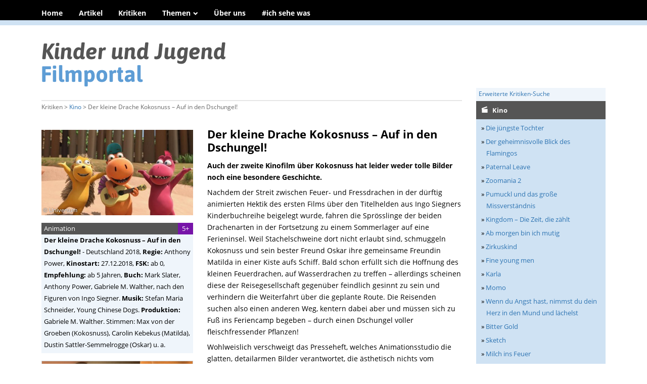

--- FILE ---
content_type: text/html; charset=UTF-8
request_url: https://www.kinder-jugend-filmportal.de/filmkritik.html?filmid=38&a=k
body_size: 11549
content:
<!DOCTYPE html>
<html lang="de">
<head>

      <meta charset="UTF-8">
    <title>Filmkritik - Kinder- und Jugendfilmportal</title>
    <base href="https://www.kinder-jugend-filmportal.de/">

          <meta name="robots" content="index,follow">
      <meta name="description" content="">
      <meta name="generator" content="Contao Open Source CMS">
    
    
            <link rel="stylesheet" href="files/themes/kijupo/css/kijupo.css?v=7f7b264e"><link rel="stylesheet" href="files/themes/kijupo/js/jquery.fancybox.min.css?v=4d6e31ee">        <script src="assets/jquery/js/jquery.min.js?v=2e868dd8"></script><meta name="viewport" content="width=device-width, initial-scale=1.0">
<link rel="stylesheet" href="/files/themes/kijupo/css/print.css" type="text/css" 
media="print" />
<link rel="start" href="https://www.kiju-portal.de/" title="Startseite" />
<link rel="copyright" href="/impressum.html" title="Herausgeber" />
<link rel="apple-touch-icon" href="/files/themes/kijupo/img/apple-touch-icon.png">
<link rel="shortcut icon" type="image/x-icon" href="/files/themes/kijupo/img/favicon.ico">
<link rel="icon" type="image/vnd.microsoft.icon" href="/files/themes/kijupo/img/favicon.ico">
<meta property="og:url" content="https://www.kinder-jugend-filmportal.de/" />
<meta property="og:title" content="Kinder- und Jugendfilmportal" />
<meta property="og:description" content="Filmkritiken über Kinder- und Jugendfilme. Fachforum für Filmkultur, Filmbildung, Filmvertrieb und aktuelle Debatten in der Sparte Kinder- und Jugendfilm." />
<meta property="og:type" content="website" />
<meta property="og:image" content="/files/themes/kijupo/img/og1200.jpg" />
<meta property="og:locale" content="de_de" />
  
</head>
<body id="top" class="kritik">

      
    <div id="wrapper">

                        <header id="header">
            <div class="inside">
              
<div id="auswahlmenu"><a href="/suche.html" onclick="zeigeM(); return false;"><span class="icon">|</span> Navigation</a></div>
<!-- indexer::stop -->
<nav class="mod_navigation block" id="hnavi">

  
  <a href="filmkritik.html?filmid=38&amp;a=k#skipNavigation2" class="invisible">Navigation überspringen</a>

  
<ul class="level_1">
<li class="home first">
  <a href="" title="Home" class="home first">
Home</a>
  </li>
<li>
  <a href="artikel.html" title="Artikel">
Artikel</a>
  </li>
<li class="trail kaesten jahrbuttons">
  <a href="kritiken.html" title="Kritiken" class="trail kaesten jahrbuttons">
Kritiken</a>
  </li>
<li class="submenu">
  <span class="submenu">Themen</span>
  
<ul class="level_2">
<li class="dossier first">
  <a href="thema-gender-und-lieben.html" title="Thema: Gender &amp; Lieben" class="dossier first">
Gender & Lieben</a>
  </li>
<li class="dossier last">
  <a href="thema-migration.html" title="Thema: Migration" class="dossier last">
Migration</a>
  </li>

</ul>
</li>
<li class="last">
  <a href="ueberuns.html" title="Über das Kinder- und Jugend-Filmportal" class="last">
Über uns</a>
  </li>

<li class="last">
  <a href="ich-sehe-was.html" title="#ich sehe was" class="last">
#ich sehe was</a>
  </li>
</ul>

  <span id="skipNavigation2" class="invisible"></span>

</nav>
<!-- indexer::continue -->
            </div>
          </header>
              
      
              <div id="container">

                      <main id="main">
              <div class="inside">
                
<div id="Logo">
<a href="/"><img src="/files/themes/kijupo/img/logo.png" width="366" height="90"></a>
</div>
<div id="suchspalte">
<div id="jahre">
<div id="jahrelabel">Altersempfehlungen</div>
<a href="/suchergebnis.html?a=j3" class="a3">3-5 Jahre</a><a href="/suchergebnis.html?a=j6" class="a6">6-9 Jahre</a><a href="/suchergebnis.html?a=j10" class="a10">10-13 Jahre</a><a href="/suchergebnis.html?a=j14" class="a14">14-18 Jahre</a>
</div>
<div id="suchfeld">
<form action="suche.html" method="get">
    <label for="ctrl_keywords_18" class="invisible">Suchbegriffe</label>
    <input type="search" name="keywords" id="ctrl_keywords_18" class="text" value="" placeholder="Suche →">
    <input type="image" id="ctrl_submit_18" class="invisible submit" value="Suchen" src="/files/themes/kijupo/img/lupe.png" alt="Suchen" width="16" height="16">
</form></div>
<div id="erwsuchelabel">
<a href="/erweiterte-suche.html" style="margin-left: 5px;">Erweiterte Kritiken-Suche</a>
</div>

<div id="katlabel"><a href="/aktuell-im-kino.html" style="margin-left: 5px;">Kino</a> | 
<a href="/heimkinopremieren.html">Stream</a> | 
<a href="/serien.html">Serie</a> | 
<a href="/festivalentdeckungen.html">Festival</a></div>
</div>
<div id="bread">Kritiken &gt; <a href="/filmkritik.html">Filmkritik</a></div>



  <div class="mod_article block" id="article-50">
    
          

<div id="breadkrit">Kritiken &gt; <a href="/aktuell-im-kino.html">Kino</a> &gt; Der kleine Drache Kokosnuss – Auf in den Dschungel!</div>

<div id="kwrap" itemscope itemtype ="http://schema.org/Movie">
<div id="k1">

<div class="ce_text first block">
<h1 itemprop="name">Der kleine Drache Kokosnuss – Auf in den Dschungel!</h1>
<p><strong>Auch der zweite Kinofilm über Kokosnuss hat leider weder tolle Bilder noch eine besondere Geschichte.</strong></p>
<p align="left">Nachdem der Streit zwischen Feuer- und Fressdrachen in der d&uuml;rftig animierten Hektik des ersten Films &uuml;ber den Titelhelden aus Ingo Siegners Kinderbuchreihe beigelegt wurde, fahren die Spr&ouml;sslinge der beiden Drachenarten in der Fortsetzung zu einem Sommerlager auf eine Ferieninsel. Weil Stachelschweine dort nicht erlaubt sind, schmuggeln Kokosnuss und sein bester Freund Oskar ihre gemeinsame Freundin Matilda in einer Kiste aufs Schiff. Bald schon erf&uuml;llt sich die Hoffnung des kleinen Feuerdrachen, auf Wasserdrachen zu treffen &ndash; allerdings scheinen diese der Reisegesellschaft gegen&uuml;ber feindlich gesinnt zu sein und verhindern die Weiterfahrt &uuml;ber die geplante Route. Die Reisenden suchen also einen anderen Weg, kentern dabei aber und m&uuml;ssen sich zu Fu&szlig; ins Feriencamp begeben &ndash; durch einen Dschungel voller fleischfressender Pflanzen!</p>
<p align="left">Wohlweislich verschweigt das Presseheft, welches Animationsstudio die glatten, detailarmen Bilder verantwortet, die &auml;sthetisch nichts vom knuffigen Charme der Siegner-Illustrationen aufweisen und in denen fast alle Fl&auml;chen aussehen, als seien sie aus Plaste und Elaste. Das Drehbuch von Mark Slater, Regisseur Anthony Power und Produzentin Gabriele M. Walther reiht Standardsituationen an Allgemeinpl&auml;tze und tr&auml;gt damit wenig dazu bei, den lieblos wirkenden Bildern doch noch etwas Poesie einzuhauchen, zumal die Geschichte &uuml;ber das permanente Gequassel der Figuren erz&auml;hlt wird statt &uuml;ber deren Mimik und Handlungen. Auch kann sie nur dann als &bdquo;p&auml;dagogisch wertvoll&ldquo; betrachtet werden, wenn man es bei einer recht oberfl&auml;chlichen Betrachtung bel&auml;sst: Vordergr&uuml;ndig geht es beim Handlungsstrang &uuml;ber die verschiedenen Drachenarten um die &Uuml;berwindung von Vorurteilen, letztlich spielt sich aber keine Begegnung auf Augenh&ouml;he ab, sondern eine &bdquo;&Uuml;berlegenheitserz&auml;hlung&ldquo;. Kaum ist der kleine Drache Kokosnuss zwei Tage auf der Insel, schon hat er die L&ouml;sung f&uuml;r das Problem mit den fleischfressenden Pflanzen erkannt, mit dem sich die Wasserdrachen schon lange abplagen. Und welcher Ort bot diesen bislang den besten Schutz? Das Ferienlager der Feuerdrachen. (Fast er&uuml;brigt es sich zu erw&auml;hnen, dass die Feuerdrachen auch in der Bek&auml;mpfung der Pflanzen die besseren Karten haben.) Mehr Reflektiertheit h&auml;tte man sich auch bei den Rollenbildern gew&uuml;nscht. Unter den M&auml;dchen ist Stachelschwein Matilda die einzige sympathische Figur, und von ihr abgesehen haben nur m&auml;nnliche Figuren handlungstragende Rollen inne. Zwar ist der Film um L&auml;ngen besser als sein konfuser Vorg&auml;nger, in der Gesamtbetrachtung aber dennoch inhaltlich so altbacken wie animationstechnisch &uuml;berholt.</p>
<p align="left"><em>Nat&aacute;lia Wiedmann</em></p></div>
</div>
<div id="k2">
<div id="startbild" style="background: url(/filmbilder/th/228.jpg) no-repeat; background-size: cover; background-position: center center;" alt="Der kleine Drache Kokosnuss – Auf in den Dschungel!">
<a href="/filmbilder/228.jpg" data-fancybox="stills" title="Der kleine Drache Kokosnuss – Auf in den Dschungel! - Film-Still" class=""></a>
<div id="startbildquelle">© Universum</div></div>

<div id="credits" >
<div id="creditstop" >
<div class="valter a5">5+</div>
Animation</div>
<p><strong>Der kleine Drache Kokosnuss – Auf in den Dschungel!</strong> - <span itemprop="countryOfOrigin">Deutschland</span> 2018, <strong>Regie:</strong> <span itemprop="director">Anthony Power</span>, <strong>Kinostart:</strong> 27.12.2018, <strong>FSK:</strong> ab 0, <strong>Empfehlung:</strong> ab 5 Jahren, <strong>Buch:</strong> Mark Slater, Anthony Power, Gabriele M. Walther, nach den Figuren von Ingo Siegner. <strong>Musik:</strong> Stefan Maria Schneider, Young Chinese Dogs. <strong>Produktion:</strong> Gabriele M. Walther. Stimmen: Max von der Groeben (Kokosnuss), Carolin Kebekus (Matilda), Dustin Sattler-Semmelrogge (Oskar) u. a.</p>
</div>

        
<a href="/filmbilder/229.jpg" data-fancybox="stills" title="Der kleine Drache Kokosnuss – Auf in den Dschungel! - Film-Still" class=""><img class="th" src="/filmbilder/th/229.jpg"  alt="Der kleine Drache Kokosnuss – Auf in den Dschungel! - " itemprop="image"></a>
        
<a href="/filmbilder/230.jpg" data-fancybox="stills" title="Der kleine Drache Kokosnuss – Auf in den Dschungel! - Film-Still" class=""><img class="th" src="/filmbilder/th/230.jpg" style="margin-right: 0;" alt="Der kleine Drache Kokosnuss – Auf in den Dschungel! - " itemprop="image"></a>
        
<a href="/filmbilder/231.jpg" data-fancybox="stills" title="Der kleine Drache Kokosnuss – Auf in den Dschungel! - Film-Still" class=""><img class="th" src="/filmbilder/th/231.jpg"  alt="Der kleine Drache Kokosnuss – Auf in den Dschungel! - " itemprop="image"></a>


</div>
<div id="k3">
<!-- <p style="font-size:0.8em;"><a href="/erweiterte-suche.html">Erweiterte Suche</a></p> -->


<h3>Kino</h3><p>» <a href="/filmkritik.html?filmid=581&amp;a=k" >Die jüngste Tochter</a></p><p>» <a href="/filmkritik.html?filmid=580&amp;a=k" >Der geheimnisvolle Blick des Flamingos</a></p><p>» <a href="/filmkritik.html?filmid=573&amp;a=k" >Paternal Leave</a></p><p>» <a href="/filmkritik.html?filmid=576&amp;a=k" >Zoomania 2</a></p><p>» <a href="/filmkritik.html?filmid=553&amp;a=k" >Pumuckl und das große Missverständnis</a></p><p>» <a href="/filmkritik.html?filmid=550&amp;a=k" >Kingdom – Die Zeit, die zählt</a></p><p>» <a href="/filmkritik.html?filmid=541&amp;a=k" >Ab morgen bin ich mutig</a></p><p>» <a href="/filmkritik.html?filmid=489&amp;a=k" >Zirkuskind</a></p><p>» <a href="/filmkritik.html?filmid=567&amp;a=k" >Fine young men</a></p><p>» <a href="/filmkritik.html?filmid=549&amp;a=k" >Karla</a></p><p>» <a href="/filmkritik.html?filmid=552&amp;a=k" >Momo</a></p><p>» <a href="/filmkritik.html?filmid=554&amp;a=k" >Wenn du Angst hast, nimmst du dein Herz in den Mund und lächelst</a></p><p>» <a href="/filmkritik.html?filmid=538&amp;a=k" >Bitter Gold</a></p><p>» <a href="/filmkritik.html?filmid=556&amp;a=k" >Sketch</a></p><p>» <a href="/filmkritik.html?filmid=539&amp;a=k" >Milch ins Feuer</a></p><p>» <a href="/filmkritik.html?filmid=532&amp;a=k" >Memoiren einer Schnecke</a></p><p>» <a href="/filmkritik.html?filmid=530&amp;a=k" >Der Fleck</a></p><p>» <a href="/filmkritik.html?filmid=517&amp;a=k" >Yurt</a></p><p>» <a href="/filmkritik.html?filmid=514&amp;a=k" >Karate Kid: Legends</a></p><p>» <a href="/filmkritik.html?filmid=521&amp;a=k" >Die Legende von Ochi</a></p><p>» <a href="/filmkritik.html?filmid=524&amp;a=k" >The Ugly Stepsister</a></p><p>» <a href="/filmkritik.html?filmid=513&amp;a=k" >Grüße vom Mars</a></p><p>» <a href="/filmkritik.html?filmid=520&amp;a=k" >Oslo-Stories: Träume</a></p><p>» <a href="/filmkritik.html?filmid=446&amp;a=k" >Lars ist LOL</a></p><p>» <a href="/filmkritik.html?filmid=504&amp;a=k" >Lioness – Die Löwin</a></p><p>» <a href="/filmkritik.html?filmid=506&amp;a=k" >Toxic</a></p><p>» <a href="/filmkritik.html?filmid=508&amp;a=k" >Julie bleibt still</a></p><p>» <a href="/filmkritik.html?filmid=505&amp;a=k" >Mit der Faust in die Welt schlagen</a></p><p>» <a href="/filmkritik.html?filmid=507&amp;a=k" >Victoria muss weg</a></p><p>» <a href="/filmkritik.html?filmid=499&amp;a=k" >I Like Movies</a></p><p>» <a href="/filmkritik.html?filmid=501&amp;a=k" >Simon of the Mountain</a></p><p>» <a href="/filmkritik.html?filmid=496&amp;a=k" >Baby</a></p><p>» <a href="/filmkritik.html?filmid=500&amp;a=k" >Nina und das Geheimnis des Igels</a></p><p>» <a href="/filmkritik.html?filmid=420&amp;a=k" >Sisterqueens</a></p><p>» <a href="/filmkritik.html?filmid=492&amp;a=k" >September & July</a></p><p>» <a href="/filmkritik.html?filmid=482&amp;a=k" >Könige des Sommers</a></p><p>» <a href="/filmkritik.html?filmid=478&amp;a=k" >Leben ist jetzt – Die Real Life Guys</a></p><p>» <a href="/filmkritik.html?filmid=467&amp;a=k" >Eine Erklärung für Alles</a></p><p>» <a href="/filmkritik.html?filmid=468&amp;a=k" >Wilder Diamant</a></p><p>» <a href="/filmkritik.html?filmid=464&amp;a=k" >Über uns von uns</a></p><p>» <a href="/filmkritik.html?filmid=466&amp;a=k" >Weihnachten der Tiere</a></p><p>» <a href="/filmkritik.html?filmid=472&amp;a=k" >Weihnachten in der Schustergasse</a></p><p>» <a href="/filmkritik.html?filmid=372&amp;a=k" >Tony, Shelly und das magische Licht</a></p><p>» <a href="/filmkritik.html?filmid=463&amp;a=k" >Blitz</a></p><p>» <a href="/filmkritik.html?filmid=456&amp;a=k" >Der wilde Roboter</a></p><p>» <a href="/filmkritik.html?filmid=448&amp;a=k" >Das Geheimnis der Perlimps</a></p><p>» <a href="/filmkritik.html?filmid=444&amp;a=k" >Dìdi</a></p><p>» <a href="/filmkritik.html?filmid=442&amp;a=k" >Dancing Queen</a></p><p>» <a href="/filmkritik.html?filmid=452&amp;a=k" >Ein neues Leben</a></p><p>» <a href="/filmkritik.html?filmid=390&amp;a=k" >Berlin Bytch Love</a></p><p>» <a href="/filmkritik.html?filmid=397&amp;a=k" >Norwegian Dream</a></p><p>» <a href="/filmkritik.html?filmid=353&amp;a=k" >Marys magische Reise</a></p><p>» <a href="/filmkritik.html?filmid=386&amp;a=k" >Animalia</a></p><p>» <a href="/filmkritik.html?filmid=385&amp;a=k" >Der Junge und der Reiher</a></p><p>» <a href="/filmkritik.html?filmid=379&amp;a=k" >Wonka</a></p><p>» <a href="/filmkritik.html?filmid=378&amp;a=k" >How To Have Sex</a></p><p>» <a href="/filmkritik.html?filmid=410&amp;a=k" >Die Sirene</a></p><p>» <a href="/filmkritik.html?filmid=377&amp;a=k" >Dead Girls Dancing</a></p><p>» <a href="/filmkritik.html?filmid=413&amp;a=k" >Elaha</a></p><p>» <a href="/filmkritik.html?filmid=287&amp;a=k" >The Quiet Girl</a></p><p>» <a href="/filmkritik.html?filmid=370&amp;a=k" >Tori & Lokita</a></p><p>» <a href="/filmkritik.html?filmid=371&amp;a=k" >Die unlangweiligste Schule der Welt</a></p><p>» <a href="/filmkritik.html?filmid=367&amp;a=k" >Neue Geschichten vom Franz</a></p><p>» <a href="/filmkritik.html?filmid=362&amp;a=k" >L‘amour du monde – Sehnsucht nach der Welt</a></p><p>» <a href="/filmkritik.html?filmid=366&amp;a=k" >Kannawoniwasein!</a></p><p>» <a href="/filmkritik.html?filmid=365&amp;a=k" >Deep Sea</a></p><p>» <a href="/filmkritik.html?filmid=360&amp;a=k" >Ernest & Célestine: Die Reise ins Land der Musik</a></p><p>» <a href="/filmkritik.html?filmid=271&amp;a=k" >Eva & Adam</a></p><p>» <a href="/filmkritik.html?filmid=348&amp;a=k" >20.000 Arten von Bienen</a></p><p>» <a href="/filmkritik.html?filmid=358&amp;a=k" >Besties</a></p><p>» <a href="/filmkritik.html?filmid=357&amp;a=k" >Spider-Man: Across the Spider-Verse</a></p><p>» <a href="/filmkritik.html?filmid=296&amp;a=k" >Oink</a></p><p>» <a href="/filmkritik.html?filmid=445&amp;a=k" >Schulen dieser Welt</a></p><p>» <a href="/filmkritik.html?filmid=313&amp;a=k" >One in a Million</a></p><p>» <a href="/filmkritik.html?filmid=356&amp;a=k" >Suzume</a></p><p>» <a href="/filmkritik.html?filmid=326&amp;a=k" >The Ordinaries</a></p><p>» <a href="/filmkritik.html?filmid=416&amp;a=k" >Sara Mardini – Gegen den Strom</a></p><p>» <a href="/filmkritik.html?filmid=346&amp;a=k" >Die Fabelmans</a></p><p>» <a href="/filmkritik.html?filmid=350&amp;a=k" >Sonne und Beton</a></p><p>» <a href="/filmkritik.html?filmid=349&amp;a=k" >Girls Girls Girls</a></p><p>» <a href="/filmkritik.html?filmid=352&amp;a=k" >Wann wird es endlich wieder so wie es nie war</a></p><p>» <a href="/filmkritik.html?filmid=355&amp;a=k" >Dieser eine Sommer</a></p><p>» <a href="/filmkritik.html?filmid=344&amp;a=k" >Kalle Kosmonaut</a></p><p>» <a href="/filmkritik.html?filmid=219&amp;a=k" >Mission Ulja Funk</a></p><p>» <a href="/filmkritik.html?filmid=332&amp;a=k" >Goodbye, Don Glees!</a></p><p>» <a href="/filmkritik.html?filmid=333&amp;a=k" >Der Räuber Hotzenplotz</a></p><p>» <a href="/filmkritik.html?filmid=331&amp;a=k" >Im Himmel ist auch Platz für Mäuse</a></p><p>» <a href="/filmkritik.html?filmid=337&amp;a=k" >Zeiten des Umbruchs</a></p><p>» <a href="/filmkritik.html?filmid=232&amp;a=k" >Nachtwald</a></p><p>» <a href="/filmkritik.html?filmid=329&amp;a=k" >Ein Weihnachtsfest für Teddy</a></p><p>» <a href="/filmkritik.html?filmid=323&amp;a=k" >Beautiful Beings</a></p><p>» <a href="/filmkritik.html?filmid=314&amp;a=k" >Girl Gang</a></p><p>» <a href="/filmkritik.html?filmid=319&amp;a=k" >Die Mucklas … und wie sie zu Pettersson und Findus kamen</a></p><p>» <a href="/filmkritik.html?filmid=318&amp;a=k" >Die Schule der magischen Tiere 2</a></p><p>» <a href="/filmkritik.html?filmid=340&amp;a=k" >Märzengrund</a></p><p>» <a href="/filmkritik.html?filmid=317&amp;a=k" >Mein Lotta-Leben – Alles Tschaka mit Alpaka</a></p><p>» <a href="/filmkritik.html?filmid=294&amp;a=k" >Alcarràs</a></p><p>» <a href="/filmkritik.html?filmid=315&amp;a=k" >Sing a Bit of Harmony</a></p><p>» <a href="/filmkritik.html?filmid=311&amp;a=k" >Alfons Zitterbacke – Endlich Klassenfahrt!</a></p><p>» <a href="/filmkritik.html?filmid=306&amp;a=k" >Belle</a></p><p>» <a href="/filmkritik.html?filmid=266&amp;a=k" >Sun Children</a></p><p>» <a href="/filmkritik.html?filmid=303&amp;a=k" >Die Odyssee</a></p><p>» <a href="/filmkritik.html?filmid=339&amp;a=k" >Das Glaszimmer</a></p><p>» <a href="/filmkritik.html?filmid=301&amp;a=k" >Geschichten vom Franz</a></p><p>» <a href="/filmkritik.html?filmid=263&amp;a=k" >Warum ich euch nicht in die Augen schauen kann</a></p><p>» <a href="/filmkritik.html?filmid=320&amp;a=k" >Mein Vater, die Wurst</a></p><p>» <a href="/filmkritik.html?filmid=298&amp;a=k" >Die Häschenschule – Der große Eierklau</a></p><p>» <a href="/filmkritik.html?filmid=217&amp;a=k" >Petite Maman - Als wir Kinder waren</a></p><p>» <a href="/filmkritik.html?filmid=299&amp;a=k" >Belfast</a></p><p>» <a href="/filmkritik.html?filmid=292&amp;a=k" >Der Pfad</a></p><p>» <a href="/filmkritik.html?filmid=285&amp;a=k" >Träume sind wie wilde Tiger</a></p><p>» <a href="/filmkritik.html?filmid=283&amp;a=k" >Sing – Die Show deines Lebens</a></p><p>» <a href="/filmkritik.html?filmid=277&amp;a=k" >Lauras Stern</a></p><p>» <a href="/filmkritik.html?filmid=279&amp;a=k" >Das große Abenteuer des kleinen Vampir</a></p><p>» <a href="/filmkritik.html?filmid=273&amp;a=k" >Weihnachten im Zaubereulenwald</a></p><p>» <a href="/filmkritik.html?filmid=272&amp;a=k" >Lene und die Geister des Waldes</a></p><p>» <a href="/filmkritik.html?filmid=276&amp;a=k" >Encanto</a></p><p>» <a href="/filmkritik.html?filmid=270&amp;a=k" >Ein Junge namens Weihnacht</a></p><p>» <a href="/filmkritik.html?filmid=190&amp;a=k" >Platzspitzbaby – Meine Mutter, ihre Drogen und ich</a></p><p>» <a href="/filmkritik.html?filmid=269&amp;a=k" >Elise und das vergessene Weihnachtsfest</a></p><p>» <a href="/filmkritik.html?filmid=257&amp;a=k" >Die Schule der magischen Tiere</a></p><p>» <a href="/filmkritik.html?filmid=250&amp;a=k" >Dear Future Children</a></p><p>» <a href="/filmkritik.html?filmid=251&amp;a=k" >Youth Unstoppable – Der Aufstieg der globalen Jugend-Klimabewegung</a></p><p>» <a href="/filmkritik.html?filmid=253&amp;a=k" >Die fabelhafte Reise der Marona</a></p><p>» <a href="/filmkritik.html?filmid=254&amp;a=k" >Die Pfefferkörner und der Schatz der Tiefsee</a></p><p>» <a href="/filmkritik.html?filmid=267&amp;a=k" >Lionhearted – Aus der Deckung</a></p><p>» <a href="/filmkritik.html?filmid=246&amp;a=k" >Herr Bachmann und seine Klasse</a></p><p>» <a href="/filmkritik.html?filmid=248&amp;a=k" >Madison – Ungebremste Girlpower</a></p><p>» <a href="/filmkritik.html?filmid=249&amp;a=k" >Je suis Karl</a></p><p>» <a href="/filmkritik.html?filmid=255&amp;a=k" >Bori</a></p><p>» <a href="/filmkritik.html?filmid=247&amp;a=k" >Ein nasser Hund</a></p><p>» <a href="/filmkritik.html?filmid=240&amp;a=k" >Räuberhände</a></p><p>» <a href="/filmkritik.html?filmid=243&amp;a=k" >Ein bisschen bleiben wir noch</a></p><p>» <a href="/filmkritik.html?filmid=244&amp;a=k" >Berts Katastrophen</a></p><p>» <a href="/filmkritik.html?filmid=245&amp;a=k" >Hilfe, ich hab meine Freunde geschrumpft</a></p><p>» <a href="/filmkritik.html?filmid=127&amp;a=k" >Die Adern der Welt</a></p><p>» <a href="/filmkritik.html?filmid=236&amp;a=k" >Ostwind - Der große Orkan</a></p><p>» <a href="/filmkritik.html?filmid=37&amp;a=k" >Erdmännchen und Mondrakete</a></p><p>» <a href="/filmkritik.html?filmid=234&amp;a=k" >Morgen gehört uns</a></p><p>» <a href="/filmkritik.html?filmid=233&amp;a=k" >Sommer 85</a></p><p>» <a href="/filmkritik.html?filmid=235&amp;a=k" >Catweazle</a></p><p>» <a href="/filmkritik.html?filmid=231&amp;a=k" >Frühling in Paris</a></p><p>» <a href="/filmkritik.html?filmid=179&amp;a=k" >Yakari – Der Kinofilm</a></p><p>» <a href="/filmkritik.html?filmid=183&amp;a=k" >Hexen hexen (2020)</a></p><p>» <a href="/filmkritik.html?filmid=184&amp;a=k" >Und morgen die ganze Welt</a></p><p>» <a href="/filmkritik.html?filmid=185&amp;a=k" >Glitzer & Staub</a></p><p>» <a href="/filmkritik.html?filmid=176&amp;a=k" >I Am Greta</a></p><p>» <a href="/filmkritik.html?filmid=177&amp;a=k" >Der geheime Garten</a></p><p>» <a href="/filmkritik.html?filmid=180&amp;a=k" >Drachenreiter</a></p><p>» <a href="/filmkritik.html?filmid=178&amp;a=k" >Zombi Child</a></p><p>» <a href="/filmkritik.html?filmid=182&amp;a=k" >Milla Meets Moses</a></p><p>» <a href="/filmkritik.html?filmid=169&amp;a=k" >Jim Knopf und die Wilde 13</a></p><p>» <a href="/filmkritik.html?filmid=173&amp;a=k" >Niemals Selten Manchmal Immer</a></p><p>» <a href="/filmkritik.html?filmid=167&amp;a=k" >Ooops! 2 – Land in Sicht</a></p><p>» <a href="/filmkritik.html?filmid=187&amp;a=k" >Futur Drei</a></p><p>» <a href="/filmkritik.html?filmid=188&amp;a=k" >Nackte Tiere</a></p><p>» <a href="/filmkritik.html?filmid=65&amp;a=k" >Meine wunderbar seltsame Woche mit Tess</a></p><p>» <a href="/filmkritik.html?filmid=168&amp;a=k" >Yalda</a></p><p>» <a href="/filmkritik.html?filmid=163&amp;a=k" >Kokon</a></p><p>» <a href="/filmkritik.html?filmid=162&amp;a=k" >Max und die Wilde 7</a></p><p>» <a href="/filmkritik.html?filmid=156&amp;a=k" >Into the Beat – Dein Herz tanzt</a></p><p>» <a href="/filmkritik.html?filmid=157&amp;a=k" >Gretel & Hänsel</a></p><p>» <a href="/filmkritik.html?filmid=119&amp;a=k" >Sunburned</a></p><p>» <a href="/filmkritik.html?filmid=132&amp;a=k" >Zu weit weg</a></p><p>» <a href="/filmkritik.html?filmid=154&amp;a=k" >Meine Freundin Conni – Geheimnis um Kater Mau</a></p><p>» <a href="/filmkritik.html?filmid=117&amp;a=k" >Weathering With You – Das Mädchen, das die Sonne berührte</a></p><p>» <a href="/filmkritik.html?filmid=149&amp;a=k" >Monos – Zwischen Himmel und Hölle</a></p><p>» <a href="/filmkritik.html?filmid=130&amp;a=k" >Onward: Keine halben Sachen</a></p><p>» <a href="/filmkritik.html?filmid=123&amp;a=k" >Lassie - Eine abenteuerliche Reise</a></p><p>» <a href="/filmkritik.html?filmid=120&amp;a=k" >Romys Salon</a></p><p>» <a href="/filmkritik.html?filmid=121&amp;a=k" >Die Heinzels – Rückkehr der Heinzelmännchen</a></p><p>» <a href="/filmkritik.html?filmid=122&amp;a=k" >Little Women</a></p><p>» <a href="/filmkritik.html?filmid=124&amp;a=k" >Die fantastische Reise des Dr. Dolittle</a></p><p>» <a href="/filmkritik.html?filmid=115&amp;a=k" >Die Wolf-Gäng</a></p><p>» <a href="/filmkritik.html?filmid=116&amp;a=k" >Crescendo</a></p><p>» <a href="/filmkritik.html?filmid=118&amp;a=k" >Vier zauberhafte Schwestern</a></p><p>» <a href="/filmkritik.html?filmid=111&amp;a=k" >Latte Igel und der magische Wasserstein</a></p><p>» <a href="/filmkritik.html?filmid=113&amp;a=k" >Spione Undercover</a></p><p>» <a href="/filmkritik.html?filmid=114&amp;a=k" >Als Hitler das rosa Kaninchen stahl</a></p><p>» <a href="/filmkritik.html?filmid=109&amp;a=k" >Auerhaus</a></p><p>» <a href="/filmkritik.html?filmid=108&amp;a=k" >Die Götter von Molenbeek – Aatos und die Welt</a></p><p>» <a href="/filmkritik.html?filmid=106&amp;a=k" >Die Eiskönigin II</a></p><p>» <a href="/filmkritik.html?filmid=27&amp;a=k" >Fünf Dinge, die ich nicht verstehe</a></p><p>» <a href="/filmkritik.html?filmid=103&amp;a=k" >Invisible Sue – Plötzlich unsichtbar</a></p><p>» <a href="/filmkritik.html?filmid=101&amp;a=k" >Die Addams Family</a></p><p>» <a href="/filmkritik.html?filmid=102&amp;a=k" >Zoros Solo</a></p><p>» <a href="/filmkritik.html?filmid=99&amp;a=k" >Nevrland</a></p><p>» <a href="/filmkritik.html?filmid=100&amp;a=k" >Maleficent: Mächte der Finsternis</a></p><p>» <a href="/filmkritik.html?filmid=97&amp;a=k" >Dora und die goldene Stadt</a></p><p>» <a href="/filmkritik.html?filmid=95&amp;a=k" >Fritzi – Eine Wendewundergeschichte</a></p><p>» <a href="/filmkritik.html?filmid=96&amp;a=k" >Zwischen uns die Mauer</a></p><p>» <a href="/filmkritik.html?filmid=73&amp;a=k" >Systemsprenger</a></p><p>» <a href="/filmkritik.html?filmid=23&amp;a=k" >Schwimmen</a></p><p>» <a href="/filmkritik.html?filmid=94&amp;a=k" >Ein leichtes Mädchen</a></p><p>» <a href="/filmkritik.html?filmid=93&amp;a=k" >Mein Lotta-Leben – Alles Bingo mit Flamingo!</a></p><p>» <a href="/filmkritik.html?filmid=92&amp;a=k" >Paranza: Der Clan der Kinder</a></p><p>» <a href="/filmkritik.html?filmid=91&amp;a=k" >A Toy Story: Alles hört auf kein Kommando!</a></p><p>» <a href="/filmkritik.html?filmid=89&amp;a=k" >Die drei !!!</a></p><p>» <a href="/filmkritik.html?filmid=88&amp;a=k" >Der König der Löwen</a></p><p>» <a href="/filmkritik.html?filmid=86&amp;a=k" >Don’t Give a Fox</a></p><p>» <a href="/filmkritik.html?filmid=85&amp;a=k" >Drei Schritte zu dir</a></p><p>» <a href="/filmkritik.html?filmid=82&amp;a=k" >TKKG – Jede Legende hat ihren Anfang</a></p><p>» <a href="/filmkritik.html?filmid=80&amp;a=k" >Orangentage</a></p><p>» <a href="/filmkritik.html?filmid=81&amp;a=k" >Roads</a></p><p>» <a href="/filmkritik.html?filmid=83&amp;a=k" >Mister Link</a></p><p>» <a href="/filmkritik.html?filmid=79&amp;a=k" >The Sun is also a Star</a></p><p>» <a href="/filmkritik.html?filmid=52&amp;a=k" >Die kleinen Hexenjäger</a></p><p>» <a href="/filmkritik.html?filmid=34&amp;a=k" >Supa Modo</a></p><p>» <a href="/filmkritik.html?filmid=76&amp;a=k" >Die sagenhaften Vier</a></p><p>» <a href="/filmkritik.html?filmid=90&amp;a=k" >Wenn du König wärst</a></p><p>» <a href="/filmkritik.html?filmid=74&amp;a=k" >Alfons Zitterbacke (2019)</a></p><p>» <a href="/filmkritik.html?filmid=71&amp;a=k" >Unheimlich perfekte Freunde</a></p><p>» <a href="/filmkritik.html?filmid=68&amp;a=k" >Lampenfieber</a></p><p>» <a href="/filmkritik.html?filmid=69&amp;a=k" >Rocca verändert die Welt</a></p><p>» <a href="/filmkritik.html?filmid=66&amp;a=k" >Kommissar Gordon und Buffy</a></p><p>» <a href="/filmkritik.html?filmid=67&amp;a=k" >The Hate U Give</a></p><p>» <a href="/filmkritik.html?filmid=70&amp;a=k" >Tito, der Professor und die Aliens</a></p><p>» <a href="/filmkritik.html?filmid=64&amp;a=k" >Der verlorene Sohn</a></p><p>» <a href="/filmkritik.html?filmid=58&amp;a=k" >Club der roten Bänder – Wie alles begann</a></p><p>» <a href="/filmkritik.html?filmid=60&amp;a=k" >Ailos Reise</a></p><p>» <a href="/filmkritik.html?filmid=56&amp;a=k" >Drachenzähmen leicht gemacht 3: Die geheime Welt</a></p><p>» <a href="/filmkritik.html?filmid=47&amp;a=k" >Checker Tobi und das Geheimnis unseres Planeten</a></p><p>» <a href="/filmkritik.html?filmid=48&amp;a=k" >Capernaum – Stadt der Hoffnung</a></p><p>» <a href="/filmkritik.html?filmid=50&amp;a=k" >Raus</a></p><p>» <a href="/filmkritik.html?filmid=51&amp;a=k" >Verlorene</a></p><p>» <a href="/filmkritik.html?filmid=53&amp;a=k" >Yuli</a></p><p>» <a href="/filmkritik.html?filmid=42&amp;a=k" >Feuerwehrmann Sam – Plötzlich Filmheld!</a></p><p class='hier'>» <a href="/filmkritik.html?filmid=38&amp;a=k" >Der kleine Drache Kokosnuss – Auf in den Dschungel!</a></p><p>» <a href="/filmkritik.html?filmid=41&amp;a=k" >Mary Shelley</a></p><p>» <a href="/filmkritik.html?filmid=40&amp;a=k" >Der Junge muss an die frische Luft</a></p><p>» <a href="/filmkritik.html?filmid=63&amp;a=k" >Mary Poppins’ Rückkehr</a></p><p>» <a href="/filmkritik.html?filmid=35&amp;a=k" >Mellow Mud</a></p><p>» <a href="/filmkritik.html?filmid=31&amp;a=k" >Astrid</a></p><p>» <a href="/filmkritik.html?filmid=33&amp;a=k" >Tabaluga - Der Film</a></p><p>» <a href="/filmkritik.html?filmid=36&amp;a=k" >Geister der Weihnacht</a></p><p>» <a href="/filmkritik.html?filmid=29&amp;a=k" >Der Grinch (2018)</a></p><p>» <a href="/filmkritik.html?filmid=32&amp;a=k" >Sandstern</a></p><p>» <a href="/filmkritik.html?filmid=30&amp;a=k" >Mein Bruder heißt Robert und ist ein Idiot</a></p><p>» <a href="/filmkritik.html?filmid=24&amp;a=k" >Blue My Mind</a></p><p>» <a href="/filmkritik.html?filmid=25&amp;a=k" >Der Nussknacker und die vier Reiche</a></p><p>» <a href="/filmkritik.html?filmid=21&amp;a=k" >Wildhexe</a></p><p>» <a href="/filmkritik.html?filmid=20&amp;a=k" >Girl</a></p><p>» <a href="/filmkritik.html?filmid=17&amp;a=k" >Ava</a></p><p>» <a href="/filmkritik.html?filmid=15&amp;a=k" >Thilda & die beste Band der Welt</a></p><p>» <a href="/filmkritik.html?filmid=16&amp;a=k" >Power to the Children – Kinder an die Macht</a></p><p>» <a href="/filmkritik.html?filmid=19&amp;a=k" >Das Haus der geheimnisvollen Uhren</a></p><p>» <a href="/filmkritik.html?filmid=12&amp;a=k" >Mary und die Blume der Hexen</a></p><p>» <a href="/filmkritik.html?filmid=14&amp;a=k" >Pettersson und Findus – Findus zieht um</a></p><p>» <a href="/filmkritik.html?filmid=9&amp;a=k" >Käpt’n Sharky</a></p><p>» <a href="/filmkritik.html?filmid=49&amp;a=k" >Christopher Robin</a></p><p>» <a href="/filmkritik.html?filmid=10&amp;a=k" >Prinz Charming</a></p><p>» <a href="/filmkritik.html?filmid=4&amp;a=k" >Fridas Sommer</a></p><p>» <a href="/filmkritik.html?filmid=5&amp;a=k" >303</a></p><p>» <a href="/filmkritik.html?filmid=7&amp;a=k" >Hotel Transsilvanien 3 – Ein Monsterurlaub</a></p><p>» <a href="/filmkritik.html?filmid=1&amp;a=k" >Love, Simon</a></p><p>» <a href="/filmkritik.html?filmid=8&amp;a=k" >Letztendlich sind wir dem Universum egal</a></p><p>» <a href="/filmkritik.html?filmid=252&amp;a=k" >Nicht ohne uns!</a></p><p>» <a href="/filmkritik.html?filmid=418&amp;a=k" >Bande de Filles</a></p></div>
</div>

    
      </div>

              </div>
                          </main>
          
                                
                                
        </div>
      
      
                        <footer id="footer">
            <div class="inside">
              
<div id="footer1"><div class="innen">
  <p class="crecht">&copy; 2026 <a href="http://www.kjf.de" target="_blank">Deutsches Kinder- und Jugendfilmzentrum</a></p>
<p style="float:right; width:auto;"><strong><a href="/archiv.html" class="archier">Archiv</a>
<a href="/newsletter.html" class="newhier">Newsletter</a>
<a href="/kontakt.html" class="konhier">Kontakt</a>
<a href="/datenschutz.html" class="dathier">Datenschutz</a>
<a href="/impressum.html" class="imphier">Impressum</a></strong></p>
</div></div>

<div id="footer2">
  <div class="innen">
<strong><a href="/">Home</a></strong>&nbsp;· 

<a href="/artikel.html"><strong>Artikel</strong></a>&nbsp;· <a href="/neustarts.html">Neustarts</a>&nbsp;· <a href="/hintergrund.html">Hintergrund</a>&nbsp;· <a href="/interviews.html">Interviews</a>&nbsp;· <a href="/was_ist_kinderfilm.html">Was ist Kinderfilm</a>&nbsp;· <a href="/was_ist_jugendfilm.html">Was ist Jugendfilm</a>&nbsp;· <a href="/festivals.html">Festivals</a>&nbsp;· <a href="/editorial.html">Editorial</a>&nbsp;· <a href="/den-kenn-ich-doch.html">Den kenn' ich doch</a>&nbsp;· <a href="/magische-momente.html">Magische Momente</a>&nbsp;· <a href="/junge-helden.html">Junge Held*innen</a>&nbsp;· <a href="/suche.html">Suche</a>&nbsp;· 

<a href="/kritiken.html"><strong>Kritiken</strong></a>&nbsp;· <a href="/aktuell-im-kino.html">Kino</a>&nbsp;· <a href="/heimkinopremieren.html">Stream</a>&nbsp;· <a href="/serien.html">Serie</a>&nbsp;· <a href="/festivalentdeckungen.html">Festival</a>&nbsp;· <a href="/erweiterte-suche.html">Erweiterte Suche</a>&nbsp;· 

<strong>Themen</strong>&nbsp;· 
<a href="/thema-gender-und-lieben.html">Gender &amp; Lieben</a>&nbsp;· 
<a href="/thema-migration.html">Migration</a>&nbsp;· 


<strong><a href="/ueberuns.html">Über uns</a></strong>&nbsp;· 
<a href="ich-sehe-was.html"><strong>#ich sehe was</strong></a>
</div>

</div>

<div id="footer3">
  <div class="innen">
<div class="footer2kasten">
  <p>Ein Angebot des:</p>
  <a href="https://www.kjf.de/" target="_blank"><img src="/files/themes/kijupo/logos/logo_KJF.jpg" alt="Deutsches Kinder- und Jugendfilmzentrum" width="200" height="100" title="Deutsches Kinder- und Jugendfilmzentrum"></a></div>

<div class="footer2kasten">
  <p>Gefördert vom:</p>
  <a href="https://www.bmfsfj.de/" target="_blank"><img src="/files/themes/kijupo/logos/BMFSFJ_Web_de.jpg" alt="Bundesministerium für Bildung, Familie, Senioren, Frauen und Jugend" width="200" height="100" title="Bundesministerium für Bildung, Familie, Senioren, Frauen und Jugend"></a></div>
<div class="footer2kasten">
  <p>Im Rahmen des:</p>
  <a href="https://deutschlandhatnenplan.de/" target="_blank"><img src="/files/themes/kijupo/logos/kjp.jpg" alt="Kinder- und Jugendplan des Bundes" width="200" height="100" title="Kinder- und Jugendplan des Bundes"></a></div>


<div class="footer2kasten">
  <p>Weiterer Förderer:</p>
  <a href="https://foerderverein-kinderfilm.de/" target="_blank"><img src="/files/themes/kijupo/logos/Logo-FDK.jpg" alt="Förderverein Deutscher Kinderfilm e.V." width="200" height="100" title="Förderverein Deutscher Kinderfilm e.V."></a></div>

<div class="footer2kasten">
  <p>Kooperationen:</p>
  <a href="https://www.filmdienst.de/" target="_blank"><img src="/files/themes/kijupo/logos/logo_filmdienst.jpg" alt="filmdienst.de" width="200" height="100" title="filmdienst.de"></a></div>

<div class="footer2kasten">
  <p>&nbsp;</p>
  <a href="https://vielfaeltiges-erzaehlen.de/" target="_blank"><img src="/files/themes/kijupo/logos/logo_bve.jpg" alt="Büro für vielfältiges Erzählen" width="200" height="100" title="Büro für vielfältiges Erzählen"></a></div>

  </div>
</div>

</div>
<div id="btt"><a href="filmkritik.html?filmid=38&amp;a=k#top" title="nach oben">o</a></div>
<script>

// ipad and iphone fix (Navigationsbereiche)
if((navigator.userAgent.match(/iPhone/i)) || (navigator.userAgent.match(/iPod/i)) || (navigator.userAgent.match(/iPad/i))) {
    $(".submenu").click(function(){
        $(this).addClass('ueber')
    });
}
</script>
<script type='text/javascript'>//<![CDATA[
$(function(){
// Header transparent ab 30
var didScroll;
var lastScrollTop = 0;
var delta = 5;
var navbarHeight = $('#header').outerHeight();

$(window).scroll(function(event){
    didScroll = true;
});

setInterval(function() {
    if (didScroll) {
        hasScrolled();
        didScroll = false;
    }
}, 250);

function hasScrolled() {
    var st = $(this).scrollTop();
    if(Math.abs(lastScrollTop - st) <= delta)
        return;
    
    if (st < 30){
            // oben
        $('#header').removeClass('nav-down');
    } else {
        // GeScrollt
            $('#header').addClass('nav-down');
    }
    if (st < 250){
            // oben
        $('#btt').removeClass('da');
    } else {
        // GeScrollt
            $('#btt').addClass('da');
    }
    
    lastScrollTop = st;
}
});

  $('#btt').click(function(){
    $('html, body').animate({scrollTop:'0px'}, 1000);
    return false;
  });
//]]> 

</script>

<script type="text/javascript">
// Navigationsbereiche oeffnen
$(".aufklapp .aufklapp").click(function( ){
	if ($(this).parent().hasClass('sfhover')) {
		$('li').removeClass('sfhover');
	} else {
		$('li').removeClass('sfhover');
		$(this).parent().addClass('sfhover');
	}
});

// Navigation mobil oeffnen
function zeigeM() {
    $("#hnavi").toggle(600);
}

// News newsklapp oeffnen
function newsklapp(klappid){
	$('.togglenews').show('slow');
	$('.newsklapp').hide('slow');
	$('#togg' + klappid).hide();
	$('#klapp' + klappid).show('slow');
};

</script>
<!-- Matomo -->
<script>
  var _paq = window._paq = window._paq || [];
  /* tracker methods like "setCustomDimension" should be called before "trackPageView" */
  _paq.push(["setDomains", ["*.https//www.kinder-jugend-filmportal.de"]]);
  _paq.push(["disableCampaignParameters"]);
  _paq.push(["disableCookies"]);
  _paq.push(['trackPageView']);
  _paq.push(['enableLinkTracking']);
  (function() {
    var u="//stat.kinder-jugend-filmportal.de/";
    _paq.push(['setTrackerUrl', u+'matomo.php']);
    _paq.push(['setSiteId', '1']);
    var d=document, g=d.createElement('script'), s=d.getElementsByTagName('script')[0];
    g.async=true; g.src=u+'matomo.js'; s.parentNode.insertBefore(g,s);
  })();
</script>
<!-- End Matomo Code -->
            </div>
          </footer>
              
    </div>

      
  
<script src="/files/themes/kijupo/js/jquery.fancybox.min.js"></script>
  <script type="application/ld+json">
{
    "@context": "https:\/\/schema.org",
    "@graph": [
        {
            "@type": "WebPage"
        }
    ]
}
</script>
<script type="application/ld+json">
{
    "@context": "https:\/\/schema.contao.org",
    "@graph": [
        {
            "@type": "Page",
            "fePreview": false,
            "groups": [],
            "noSearch": true,
            "pageId": 28,
            "protected": false,
            "title": "Filmkritik"
        }
    ]
}
</script></body>
</html>